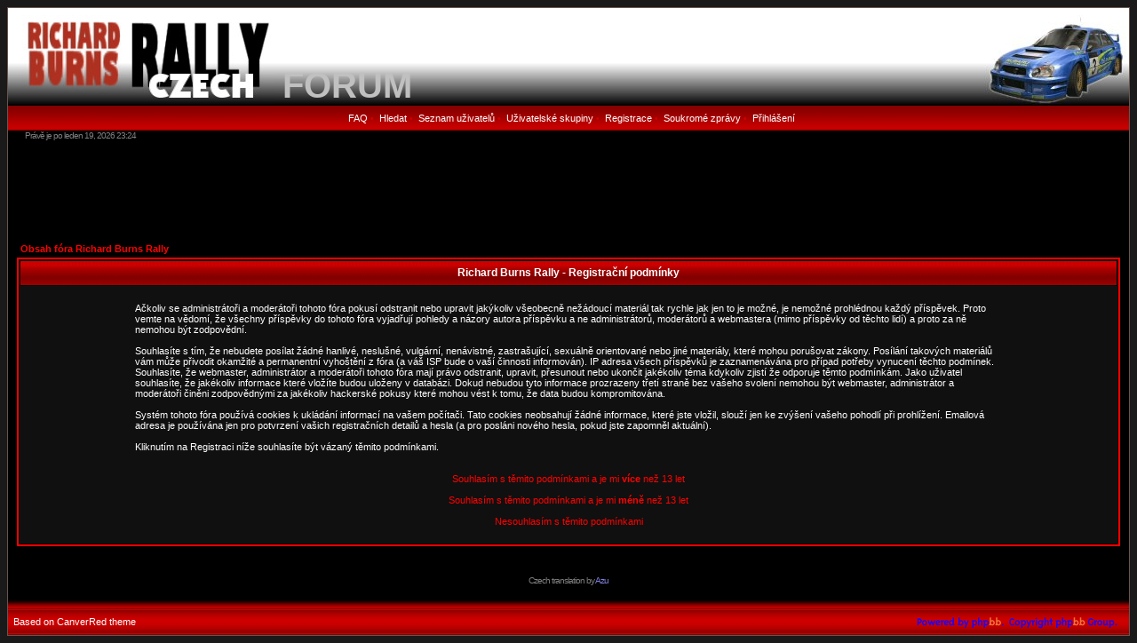

--- FILE ---
content_type: text/html
request_url: http://rbr.onlineracing.cz/forum/profile.php?mode=register&sid=0db7d24685b3abc012986ff131ba0903
body_size: 3181
content:
<!DOCTYPE HTML PUBLIC "-//W3C//DTD HTML 4.01 Transitional//EN">
<html dir="LTR" xmlns="http://www.w3.org/1999/xhtml">
<head>
<meta http-equiv="Content-Type" content="text/html; charset=UTF-8">
<meta http-equiv="Content-Style-Type" content="text/css">

<link rel="top" href="./index.php?sid=658bb8591fd4663b30760d4af9454bea" title="Obsah fóra Richard Burns Rally" />
<link rel="search" href="./search.php?sid=658bb8591fd4663b30760d4af9454bea" title="Hledat" />
<link rel="help" href="./faq.php?sid=658bb8591fd4663b30760d4af9454bea" title="FAQ" />
<link rel="author" href="./memberlist.php?sid=658bb8591fd4663b30760d4af9454bea" title="Seznam uživatelů" />

<title>Richard Burns Rally :: Registrace</title>
<link rel="stylesheet" href="./templates/canverRed/canverRed.css" type="text/css" >
<!-- Center PM notification -->
<!-- / Center PM notification -->
</head>
<body bgcolor="#1A1A1A" text="#FFFFFF" link="#FF9966" vlink="#AB6C4B">

<a name="top"></a>


<table class="bodyline" width="100%" cellspacing="0" cellpadding="0" border="0">
<tr>
<td>
<table class="topbkg" width="100%" height="110" cellspacing="0" cellpadding="0" border="0">
<tr>
<td><a href="../index.php"><img src="./templates/canverRed/images/logo_rbrcz.jpg" border="0" alt="Hlavn� strana" title="Hlavn� strana" width="300" height="110" /></a></td>
<td align="left" width="100%" valign="bottom">&nbsp;&nbsp;&nbsp;<b><a href="index.php?sid=658bb8591fd4663b30760d4af9454bea" style="color: #c0c0c0;font-size: 40px">FORUM</a></td></b>
<td valign="top"><img src="./templates/canverRed/images/impreza2003.jpg" border="0" alt="Obsah fóra Richard Burns Rally" title="Obsah fóra Richard Burns Rally" width="163" height="110" /></td>
</tr>
</table>
<table width="100%" border="0" cellspacing="0" cellpadding="0">
<tr>
<td align="center" class="topnav">&nbsp;
<a class="mainmenu" href="faq.php?sid=658bb8591fd4663b30760d4af9454bea" STYLE="color:#ffffff";cursor: help">FAQ</a>&nbsp;&#8226;&nbsp;
<a class="mainmenu" href="search.php?sid=658bb8591fd4663b30760d4af9454bea" style="color:#ffffff;">Hledat</a>&nbsp;&#8226;&nbsp;
<a class="mainmenu" href="memberlist.php?sid=658bb8591fd4663b30760d4af9454bea" style="color:#ffffff;">Seznam uživatelů</a>&nbsp;&#8226;&nbsp;
<a class="mainmenu" href="groupcp.php?sid=658bb8591fd4663b30760d4af9454bea" style="color:#ffffff;">Uživatelské skupiny</a>&nbsp;&#8226;&nbsp;
<a class="mainmenu" href="profile.php?mode=register&amp;sid=658bb8591fd4663b30760d4af9454bea" style="color:#ffffff;">Registrace</a>&nbsp;&#8226;&nbsp;
<a class="mainmenu" href="privmsg.php?folder=inbox&amp;sid=658bb8591fd4663b30760d4af9454bea" style="color:#ffffff;">Soukromé zprávy</a>&nbsp;&#8226;&nbsp;
<a class="mainmenu" href="login.php?sid=658bb8591fd4663b30760d4af9454bea" style="color:#ffffff;">Přihlášení</a></td>
</tr>
</table>

<table width="97%" cellspacing="0" cellpadding="0" border="0" align="center">
<tr>
<td class="copyright">
Právě je po leden 19, 2026 23:24
</td>
<td class="copyright" align="right">
</td>
</tr>
</table>
<br />
<div align="center">
<script type="text/javascript">
    google_ad_client = "ca-pub-5049692898140782";
    google_ad_slot = "7332708975";
    google_ad_width = 728;
    google_ad_height = 90;
</script>
<!-- RBR forum -->
<script type="text/javascript"
src="//pagead2.googlesyndication.com/pagead/show_ads.js">
</script>
</div>

<table width="100%" border="0" cellspacing="0" cellpadding="10">
<tr>
<td>











<table width="100%" cellspacing="2" cellpadding="2" border="0" align="center">
	<tr>
		<td align="left"><span class="nav"><a class="nav" href="index.php?sid=658bb8591fd4663b30760d4af9454bea">Obsah fóra Richard Burns Rally</a></span></td>
	</tr>
</table>

<table class="forumline" width="100%" cellspacing="1" cellpadding="3" border="0">
	<tr>
		<th class="thHead" height="25" valign="middle"><span class="tableTitle">Richard Burns Rally - Registrační podmínky</span></th>
	</tr>
	<tr>
		<td class="row1" align="center"><table width="80%" cellspacing="2" cellpadding="2" border="0" align="center">
			<tr>
				<td><span class="genmed"><br />Ačkoliv se administrátoři a moderátoři tohoto fóra pokusí odstranit nebo upravit jakýkoliv všeobecně nežádoucí materiál tak rychle jak jen to je možné, je nemožné prohlédnou každý příspěvek. Proto vemte na vědomí, že všechny příspěvky do tohoto fóra vyjadřují pohledy a názory autora příspěvku a ne administrátorů, moderátorů a webmastera (mimo příspěvky od těchto lidí) a proto za ně nemohou být zodpovědní.<br><br>Souhlasíte s tím, že nebudete posílat žádné hanlivé, neslušné, vulgární, nenávistné, zastrašující, sexuálně orientované nebo jiné materiály, které mohou porušovat zákony. Posílání takových materiálů vám může přivodit okamžité a permanentní vyhoštění z fóra (a váš ISP bude o vaší činnosti informován). IP adresa všech příspěvků je zaznamenávána pro případ potřeby vynucení těchto podmínek. Souhlasíte, že webmaster, administrátor a moderátoři tohoto fóra mají právo odstranit, upravit, přesunout nebo ukončit jakékoliv téma kdykoliv zjistí že odporuje těmto podmínkám. Jako uživatel souhlasíte, že jakékoliv informace které vložíte budou uloženy v databázi. Dokud nebudou tyto informace prozrazeny třetí straně bez vašeho svolení nemohou být webmaster, administrátor a moderátoři činěni zodpovědnými za jakékoliv hackerské pokusy které mohou vést k tomu, že data budou kompromitována.<br><br>Systém tohoto fóra používá cookies k ukládání informací na vašem počítači. Tato cookies neobsahují žádné informace, které jste vložil, slouží jen ke zvýšení vašeho pohodlí při prohlížení. Emailová adresa je používána jen pro potvrzení vašich registračních detailů a hesla (a pro posláni nového hesla, pokud jste zapomněl aktuální).<br><br>Kliknutím na Registraci níže souhlasíte být vázaný těmito podmínkami.<br /><br /><br /><div align="center"><a href="profile.php?mode=register&amp;agreed=true&amp;sid=658bb8591fd4663b30760d4af9454bea" class="genmed">Souhlasím s těmito podmínkami a je mi <b>více</b> než 13 let</a><br /><br /><a href="profile.php?mode=register&amp;agreed=true&amp;coppa=true&amp;sid=658bb8591fd4663b30760d4af9454bea" class="genmed">Souhlasím s těmito podmínkami a je mi <b>méně</b> než 13 let</a><br /><br /><a href="index.php?sid=658bb8591fd4663b30760d4af9454bea" class="genmed">Nesouhlasím s těmito podmínkami</a></div><br /></span></td>
			</tr>
		</table></td>
	</tr>
</table>

<script>
  (function(i,s,o,g,r,a,m){i['GoogleAnalyticsObject']=r;i[r]=i[r]||function(){
  (i[r].q=i[r].q||[]).push(arguments)},i[r].l=1*new Date();a=s.createElement(o),
  m=s.getElementsByTagName(o)[0];a.async=1;a.src=g;m.parentNode.insertBefore(a,m)
  })(window,document,'script','https://www.google-analytics.com/analytics.js','ga');

  ga('create', 'UA-98231114-1', 'auto');
  ga('send', 'pageview');

</script>
<div align="center"><span class="copyright"><br /><br />
<!--
	We request you retain the full copyright notice below including the link to www.phpbb.com.
	This not only gives respect to the large amount of time given freely by the developers
	but also helps build interest, traffic and use of phpBB 2.0. If you cannot (for good
	reason) retain the full copyright we request you at least leave in place the
	Powered by phpBB  line, with phpBB linked to www.phpbb.com. If you refuse
	to include even this then support on our forums may be affected.

	The phpBB Group : 2002
// -->
<br>

Czech translation by <a href="mailto:azu@atmplus.cz">Azu</a></span></div>
		</td>
	</tr>
</table>


<table width="100%" cellspacing="0" cellpadding="0" border="0" align="center">
  <tr>
    <td height="16" colspan="2" background="./templates/canverRed/images/_fadebot.gif">&nbsp;</td>
  </tr>
  <tr>
    <td height="30" background="./templates/canverRed/images/_c_bg.gif">&nbsp; Based on CanverRed theme</td>
    <td align="right" valign="bottom" background="./templates/canverRed/images/_c_bg.gif"><a href="http://www.phpbb.com" target="_phpbb"><img src="./templates/canverRed/images/_copyright.gif" width="240" height="21" border="0" /></a></td>
  </tr>
</table>




</body>
</html>



--- FILE ---
content_type: text/html; charset=utf-8
request_url: https://www.google.com/recaptcha/api2/aframe
body_size: 262
content:
<!DOCTYPE HTML><html><head><meta http-equiv="content-type" content="text/html; charset=UTF-8"></head><body><script nonce="eEha768crPvJqa8IV1oo1g">/** Anti-fraud and anti-abuse applications only. See google.com/recaptcha */ try{var clients={'sodar':'https://pagead2.googlesyndication.com/pagead/sodar?'};window.addEventListener("message",function(a){try{if(a.source===window.parent){var b=JSON.parse(a.data);var c=clients[b['id']];if(c){var d=document.createElement('img');d.src=c+b['params']+'&rc='+(localStorage.getItem("rc::a")?sessionStorage.getItem("rc::b"):"");window.document.body.appendChild(d);sessionStorage.setItem("rc::e",parseInt(sessionStorage.getItem("rc::e")||0)+1);localStorage.setItem("rc::h",'1768861480170');}}}catch(b){}});window.parent.postMessage("_grecaptcha_ready", "*");}catch(b){}</script></body></html>

--- FILE ---
content_type: text/plain
request_url: https://www.google-analytics.com/j/collect?v=1&_v=j102&a=1782244693&t=pageview&_s=1&dl=http%3A%2F%2Frbr.onlineracing.cz%2Fforum%2Fprofile.php%3Fmode%3Dregister%26sid%3D0db7d24685b3abc012986ff131ba0903&ul=en-us%40posix&dt=Richard%20Burns%20Rally%20%3A%3A%20Registrace&sr=1280x720&vp=1280x720&_u=IEBAAEABAAAAACAAI~&jid=927636588&gjid=1472383253&cid=665781395.1768861479&tid=UA-98231114-1&_gid=1732443058.1768861479&_r=1&_slc=1&z=1406493688
body_size: -451
content:
2,cG-WFJJYS4M4F